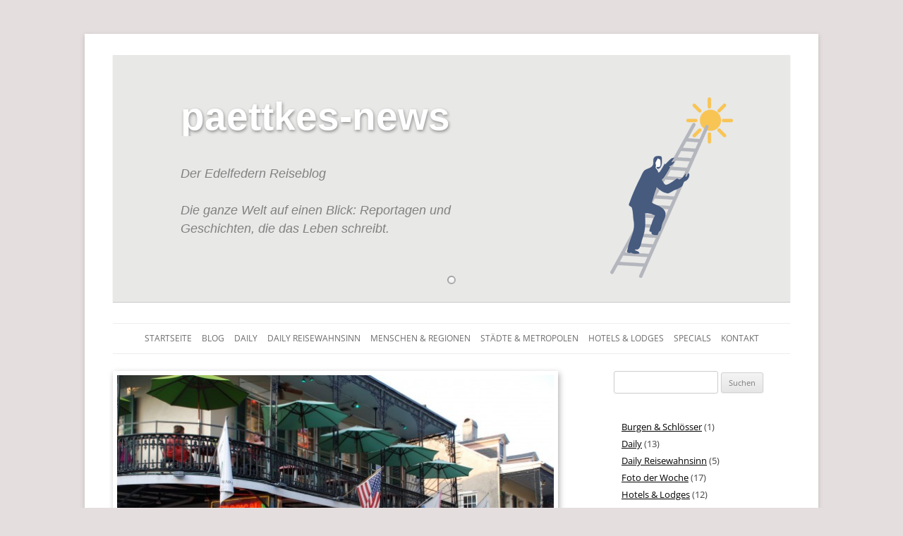

--- FILE ---
content_type: text/html; charset=UTF-8
request_url: https://www.paettkes-news.de/tag/mardi-gras/
body_size: 14162
content:
<!DOCTYPE html>
<!--[if IE 7]>
<html class="ie ie7" lang="de">
<![endif]-->
<!--[if IE 8]>
<html class="ie ie8" lang="de">
<![endif]-->
<!--[if !(IE 7) & !(IE 8)]><!-->
<html lang="de">
<!--<![endif]-->
<head>
<meta charset="UTF-8" />
<meta name="viewport" content="width=device-width" />
<title>Mardi Gras | Paettkes News</title>
<link rel="profile" href="https://gmpg.org/xfn/11" />
<link rel="pingback" href="https://www.paettkes-news.de/xmlrpc.php">
<!--[if lt IE 9]>
<script src="https://www.paettkes-news.de/wp-content/themes/twentytwelve/js/html5.js?ver=3.7.0" type="text/javascript"></script>
<![endif]-->
<meta name='robots' content='max-image-preview:large' />
	<style>img:is([sizes="auto" i], [sizes^="auto," i]) { contain-intrinsic-size: 3000px 1500px }</style>
	<link rel='dns-prefetch' href='//static.addtoany.com' />
<link rel="alternate" type="application/rss+xml" title="Paettkes News &raquo; Feed" href="https://www.paettkes-news.de/feed/" />
<link rel="alternate" type="application/rss+xml" title="Paettkes News &raquo; Kommentar-Feed" href="https://www.paettkes-news.de/comments/feed/" />
<link rel="alternate" type="application/rss+xml" title="Paettkes News &raquo; Schlagwort-Feed zu Mardi Gras" href="https://www.paettkes-news.de/tag/mardi-gras/feed/" />
<script type="text/javascript">
/* <![CDATA[ */
window._wpemojiSettings = {"baseUrl":"https:\/\/s.w.org\/images\/core\/emoji\/16.0.1\/72x72\/","ext":".png","svgUrl":"https:\/\/s.w.org\/images\/core\/emoji\/16.0.1\/svg\/","svgExt":".svg","source":{"concatemoji":"https:\/\/www.paettkes-news.de\/wp-includes\/js\/wp-emoji-release.min.js?ver=6.8.3"}};
/*! This file is auto-generated */
!function(s,n){var o,i,e;function c(e){try{var t={supportTests:e,timestamp:(new Date).valueOf()};sessionStorage.setItem(o,JSON.stringify(t))}catch(e){}}function p(e,t,n){e.clearRect(0,0,e.canvas.width,e.canvas.height),e.fillText(t,0,0);var t=new Uint32Array(e.getImageData(0,0,e.canvas.width,e.canvas.height).data),a=(e.clearRect(0,0,e.canvas.width,e.canvas.height),e.fillText(n,0,0),new Uint32Array(e.getImageData(0,0,e.canvas.width,e.canvas.height).data));return t.every(function(e,t){return e===a[t]})}function u(e,t){e.clearRect(0,0,e.canvas.width,e.canvas.height),e.fillText(t,0,0);for(var n=e.getImageData(16,16,1,1),a=0;a<n.data.length;a++)if(0!==n.data[a])return!1;return!0}function f(e,t,n,a){switch(t){case"flag":return n(e,"\ud83c\udff3\ufe0f\u200d\u26a7\ufe0f","\ud83c\udff3\ufe0f\u200b\u26a7\ufe0f")?!1:!n(e,"\ud83c\udde8\ud83c\uddf6","\ud83c\udde8\u200b\ud83c\uddf6")&&!n(e,"\ud83c\udff4\udb40\udc67\udb40\udc62\udb40\udc65\udb40\udc6e\udb40\udc67\udb40\udc7f","\ud83c\udff4\u200b\udb40\udc67\u200b\udb40\udc62\u200b\udb40\udc65\u200b\udb40\udc6e\u200b\udb40\udc67\u200b\udb40\udc7f");case"emoji":return!a(e,"\ud83e\udedf")}return!1}function g(e,t,n,a){var r="undefined"!=typeof WorkerGlobalScope&&self instanceof WorkerGlobalScope?new OffscreenCanvas(300,150):s.createElement("canvas"),o=r.getContext("2d",{willReadFrequently:!0}),i=(o.textBaseline="top",o.font="600 32px Arial",{});return e.forEach(function(e){i[e]=t(o,e,n,a)}),i}function t(e){var t=s.createElement("script");t.src=e,t.defer=!0,s.head.appendChild(t)}"undefined"!=typeof Promise&&(o="wpEmojiSettingsSupports",i=["flag","emoji"],n.supports={everything:!0,everythingExceptFlag:!0},e=new Promise(function(e){s.addEventListener("DOMContentLoaded",e,{once:!0})}),new Promise(function(t){var n=function(){try{var e=JSON.parse(sessionStorage.getItem(o));if("object"==typeof e&&"number"==typeof e.timestamp&&(new Date).valueOf()<e.timestamp+604800&&"object"==typeof e.supportTests)return e.supportTests}catch(e){}return null}();if(!n){if("undefined"!=typeof Worker&&"undefined"!=typeof OffscreenCanvas&&"undefined"!=typeof URL&&URL.createObjectURL&&"undefined"!=typeof Blob)try{var e="postMessage("+g.toString()+"("+[JSON.stringify(i),f.toString(),p.toString(),u.toString()].join(",")+"));",a=new Blob([e],{type:"text/javascript"}),r=new Worker(URL.createObjectURL(a),{name:"wpTestEmojiSupports"});return void(r.onmessage=function(e){c(n=e.data),r.terminate(),t(n)})}catch(e){}c(n=g(i,f,p,u))}t(n)}).then(function(e){for(var t in e)n.supports[t]=e[t],n.supports.everything=n.supports.everything&&n.supports[t],"flag"!==t&&(n.supports.everythingExceptFlag=n.supports.everythingExceptFlag&&n.supports[t]);n.supports.everythingExceptFlag=n.supports.everythingExceptFlag&&!n.supports.flag,n.DOMReady=!1,n.readyCallback=function(){n.DOMReady=!0}}).then(function(){return e}).then(function(){var e;n.supports.everything||(n.readyCallback(),(e=n.source||{}).concatemoji?t(e.concatemoji):e.wpemoji&&e.twemoji&&(t(e.twemoji),t(e.wpemoji)))}))}((window,document),window._wpemojiSettings);
/* ]]> */
</script>
<style id='wp-emoji-styles-inline-css' type='text/css'>

	img.wp-smiley, img.emoji {
		display: inline !important;
		border: none !important;
		box-shadow: none !important;
		height: 1em !important;
		width: 1em !important;
		margin: 0 0.07em !important;
		vertical-align: -0.1em !important;
		background: none !important;
		padding: 0 !important;
	}
</style>
<link rel='stylesheet' id='wp-block-library-css' href='https://www.paettkes-news.de/wp-includes/css/dist/block-library/style.min.css?ver=6.8.3' type='text/css' media='all' />
<style id='wp-block-library-theme-inline-css' type='text/css'>
.wp-block-audio :where(figcaption){color:#555;font-size:13px;text-align:center}.is-dark-theme .wp-block-audio :where(figcaption){color:#ffffffa6}.wp-block-audio{margin:0 0 1em}.wp-block-code{border:1px solid #ccc;border-radius:4px;font-family:Menlo,Consolas,monaco,monospace;padding:.8em 1em}.wp-block-embed :where(figcaption){color:#555;font-size:13px;text-align:center}.is-dark-theme .wp-block-embed :where(figcaption){color:#ffffffa6}.wp-block-embed{margin:0 0 1em}.blocks-gallery-caption{color:#555;font-size:13px;text-align:center}.is-dark-theme .blocks-gallery-caption{color:#ffffffa6}:root :where(.wp-block-image figcaption){color:#555;font-size:13px;text-align:center}.is-dark-theme :root :where(.wp-block-image figcaption){color:#ffffffa6}.wp-block-image{margin:0 0 1em}.wp-block-pullquote{border-bottom:4px solid;border-top:4px solid;color:currentColor;margin-bottom:1.75em}.wp-block-pullquote cite,.wp-block-pullquote footer,.wp-block-pullquote__citation{color:currentColor;font-size:.8125em;font-style:normal;text-transform:uppercase}.wp-block-quote{border-left:.25em solid;margin:0 0 1.75em;padding-left:1em}.wp-block-quote cite,.wp-block-quote footer{color:currentColor;font-size:.8125em;font-style:normal;position:relative}.wp-block-quote:where(.has-text-align-right){border-left:none;border-right:.25em solid;padding-left:0;padding-right:1em}.wp-block-quote:where(.has-text-align-center){border:none;padding-left:0}.wp-block-quote.is-large,.wp-block-quote.is-style-large,.wp-block-quote:where(.is-style-plain){border:none}.wp-block-search .wp-block-search__label{font-weight:700}.wp-block-search__button{border:1px solid #ccc;padding:.375em .625em}:where(.wp-block-group.has-background){padding:1.25em 2.375em}.wp-block-separator.has-css-opacity{opacity:.4}.wp-block-separator{border:none;border-bottom:2px solid;margin-left:auto;margin-right:auto}.wp-block-separator.has-alpha-channel-opacity{opacity:1}.wp-block-separator:not(.is-style-wide):not(.is-style-dots){width:100px}.wp-block-separator.has-background:not(.is-style-dots){border-bottom:none;height:1px}.wp-block-separator.has-background:not(.is-style-wide):not(.is-style-dots){height:2px}.wp-block-table{margin:0 0 1em}.wp-block-table td,.wp-block-table th{word-break:normal}.wp-block-table :where(figcaption){color:#555;font-size:13px;text-align:center}.is-dark-theme .wp-block-table :where(figcaption){color:#ffffffa6}.wp-block-video :where(figcaption){color:#555;font-size:13px;text-align:center}.is-dark-theme .wp-block-video :where(figcaption){color:#ffffffa6}.wp-block-video{margin:0 0 1em}:root :where(.wp-block-template-part.has-background){margin-bottom:0;margin-top:0;padding:1.25em 2.375em}
</style>
<style id='classic-theme-styles-inline-css' type='text/css'>
/*! This file is auto-generated */
.wp-block-button__link{color:#fff;background-color:#32373c;border-radius:9999px;box-shadow:none;text-decoration:none;padding:calc(.667em + 2px) calc(1.333em + 2px);font-size:1.125em}.wp-block-file__button{background:#32373c;color:#fff;text-decoration:none}
</style>
<style id='collapsing-categories-style-inline-css' type='text/css'>


</style>
<style id='global-styles-inline-css' type='text/css'>
:root{--wp--preset--aspect-ratio--square: 1;--wp--preset--aspect-ratio--4-3: 4/3;--wp--preset--aspect-ratio--3-4: 3/4;--wp--preset--aspect-ratio--3-2: 3/2;--wp--preset--aspect-ratio--2-3: 2/3;--wp--preset--aspect-ratio--16-9: 16/9;--wp--preset--aspect-ratio--9-16: 9/16;--wp--preset--color--black: #000000;--wp--preset--color--cyan-bluish-gray: #abb8c3;--wp--preset--color--white: #fff;--wp--preset--color--pale-pink: #f78da7;--wp--preset--color--vivid-red: #cf2e2e;--wp--preset--color--luminous-vivid-orange: #ff6900;--wp--preset--color--luminous-vivid-amber: #fcb900;--wp--preset--color--light-green-cyan: #7bdcb5;--wp--preset--color--vivid-green-cyan: #00d084;--wp--preset--color--pale-cyan-blue: #8ed1fc;--wp--preset--color--vivid-cyan-blue: #0693e3;--wp--preset--color--vivid-purple: #9b51e0;--wp--preset--color--blue: #21759b;--wp--preset--color--dark-gray: #444;--wp--preset--color--medium-gray: #9f9f9f;--wp--preset--color--light-gray: #e6e6e6;--wp--preset--gradient--vivid-cyan-blue-to-vivid-purple: linear-gradient(135deg,rgba(6,147,227,1) 0%,rgb(155,81,224) 100%);--wp--preset--gradient--light-green-cyan-to-vivid-green-cyan: linear-gradient(135deg,rgb(122,220,180) 0%,rgb(0,208,130) 100%);--wp--preset--gradient--luminous-vivid-amber-to-luminous-vivid-orange: linear-gradient(135deg,rgba(252,185,0,1) 0%,rgba(255,105,0,1) 100%);--wp--preset--gradient--luminous-vivid-orange-to-vivid-red: linear-gradient(135deg,rgba(255,105,0,1) 0%,rgb(207,46,46) 100%);--wp--preset--gradient--very-light-gray-to-cyan-bluish-gray: linear-gradient(135deg,rgb(238,238,238) 0%,rgb(169,184,195) 100%);--wp--preset--gradient--cool-to-warm-spectrum: linear-gradient(135deg,rgb(74,234,220) 0%,rgb(151,120,209) 20%,rgb(207,42,186) 40%,rgb(238,44,130) 60%,rgb(251,105,98) 80%,rgb(254,248,76) 100%);--wp--preset--gradient--blush-light-purple: linear-gradient(135deg,rgb(255,206,236) 0%,rgb(152,150,240) 100%);--wp--preset--gradient--blush-bordeaux: linear-gradient(135deg,rgb(254,205,165) 0%,rgb(254,45,45) 50%,rgb(107,0,62) 100%);--wp--preset--gradient--luminous-dusk: linear-gradient(135deg,rgb(255,203,112) 0%,rgb(199,81,192) 50%,rgb(65,88,208) 100%);--wp--preset--gradient--pale-ocean: linear-gradient(135deg,rgb(255,245,203) 0%,rgb(182,227,212) 50%,rgb(51,167,181) 100%);--wp--preset--gradient--electric-grass: linear-gradient(135deg,rgb(202,248,128) 0%,rgb(113,206,126) 100%);--wp--preset--gradient--midnight: linear-gradient(135deg,rgb(2,3,129) 0%,rgb(40,116,252) 100%);--wp--preset--font-size--small: 13px;--wp--preset--font-size--medium: 20px;--wp--preset--font-size--large: 36px;--wp--preset--font-size--x-large: 42px;--wp--preset--spacing--20: 0.44rem;--wp--preset--spacing--30: 0.67rem;--wp--preset--spacing--40: 1rem;--wp--preset--spacing--50: 1.5rem;--wp--preset--spacing--60: 2.25rem;--wp--preset--spacing--70: 3.38rem;--wp--preset--spacing--80: 5.06rem;--wp--preset--shadow--natural: 6px 6px 9px rgba(0, 0, 0, 0.2);--wp--preset--shadow--deep: 12px 12px 50px rgba(0, 0, 0, 0.4);--wp--preset--shadow--sharp: 6px 6px 0px rgba(0, 0, 0, 0.2);--wp--preset--shadow--outlined: 6px 6px 0px -3px rgba(255, 255, 255, 1), 6px 6px rgba(0, 0, 0, 1);--wp--preset--shadow--crisp: 6px 6px 0px rgba(0, 0, 0, 1);}:where(.is-layout-flex){gap: 0.5em;}:where(.is-layout-grid){gap: 0.5em;}body .is-layout-flex{display: flex;}.is-layout-flex{flex-wrap: wrap;align-items: center;}.is-layout-flex > :is(*, div){margin: 0;}body .is-layout-grid{display: grid;}.is-layout-grid > :is(*, div){margin: 0;}:where(.wp-block-columns.is-layout-flex){gap: 2em;}:where(.wp-block-columns.is-layout-grid){gap: 2em;}:where(.wp-block-post-template.is-layout-flex){gap: 1.25em;}:where(.wp-block-post-template.is-layout-grid){gap: 1.25em;}.has-black-color{color: var(--wp--preset--color--black) !important;}.has-cyan-bluish-gray-color{color: var(--wp--preset--color--cyan-bluish-gray) !important;}.has-white-color{color: var(--wp--preset--color--white) !important;}.has-pale-pink-color{color: var(--wp--preset--color--pale-pink) !important;}.has-vivid-red-color{color: var(--wp--preset--color--vivid-red) !important;}.has-luminous-vivid-orange-color{color: var(--wp--preset--color--luminous-vivid-orange) !important;}.has-luminous-vivid-amber-color{color: var(--wp--preset--color--luminous-vivid-amber) !important;}.has-light-green-cyan-color{color: var(--wp--preset--color--light-green-cyan) !important;}.has-vivid-green-cyan-color{color: var(--wp--preset--color--vivid-green-cyan) !important;}.has-pale-cyan-blue-color{color: var(--wp--preset--color--pale-cyan-blue) !important;}.has-vivid-cyan-blue-color{color: var(--wp--preset--color--vivid-cyan-blue) !important;}.has-vivid-purple-color{color: var(--wp--preset--color--vivid-purple) !important;}.has-black-background-color{background-color: var(--wp--preset--color--black) !important;}.has-cyan-bluish-gray-background-color{background-color: var(--wp--preset--color--cyan-bluish-gray) !important;}.has-white-background-color{background-color: var(--wp--preset--color--white) !important;}.has-pale-pink-background-color{background-color: var(--wp--preset--color--pale-pink) !important;}.has-vivid-red-background-color{background-color: var(--wp--preset--color--vivid-red) !important;}.has-luminous-vivid-orange-background-color{background-color: var(--wp--preset--color--luminous-vivid-orange) !important;}.has-luminous-vivid-amber-background-color{background-color: var(--wp--preset--color--luminous-vivid-amber) !important;}.has-light-green-cyan-background-color{background-color: var(--wp--preset--color--light-green-cyan) !important;}.has-vivid-green-cyan-background-color{background-color: var(--wp--preset--color--vivid-green-cyan) !important;}.has-pale-cyan-blue-background-color{background-color: var(--wp--preset--color--pale-cyan-blue) !important;}.has-vivid-cyan-blue-background-color{background-color: var(--wp--preset--color--vivid-cyan-blue) !important;}.has-vivid-purple-background-color{background-color: var(--wp--preset--color--vivid-purple) !important;}.has-black-border-color{border-color: var(--wp--preset--color--black) !important;}.has-cyan-bluish-gray-border-color{border-color: var(--wp--preset--color--cyan-bluish-gray) !important;}.has-white-border-color{border-color: var(--wp--preset--color--white) !important;}.has-pale-pink-border-color{border-color: var(--wp--preset--color--pale-pink) !important;}.has-vivid-red-border-color{border-color: var(--wp--preset--color--vivid-red) !important;}.has-luminous-vivid-orange-border-color{border-color: var(--wp--preset--color--luminous-vivid-orange) !important;}.has-luminous-vivid-amber-border-color{border-color: var(--wp--preset--color--luminous-vivid-amber) !important;}.has-light-green-cyan-border-color{border-color: var(--wp--preset--color--light-green-cyan) !important;}.has-vivid-green-cyan-border-color{border-color: var(--wp--preset--color--vivid-green-cyan) !important;}.has-pale-cyan-blue-border-color{border-color: var(--wp--preset--color--pale-cyan-blue) !important;}.has-vivid-cyan-blue-border-color{border-color: var(--wp--preset--color--vivid-cyan-blue) !important;}.has-vivid-purple-border-color{border-color: var(--wp--preset--color--vivid-purple) !important;}.has-vivid-cyan-blue-to-vivid-purple-gradient-background{background: var(--wp--preset--gradient--vivid-cyan-blue-to-vivid-purple) !important;}.has-light-green-cyan-to-vivid-green-cyan-gradient-background{background: var(--wp--preset--gradient--light-green-cyan-to-vivid-green-cyan) !important;}.has-luminous-vivid-amber-to-luminous-vivid-orange-gradient-background{background: var(--wp--preset--gradient--luminous-vivid-amber-to-luminous-vivid-orange) !important;}.has-luminous-vivid-orange-to-vivid-red-gradient-background{background: var(--wp--preset--gradient--luminous-vivid-orange-to-vivid-red) !important;}.has-very-light-gray-to-cyan-bluish-gray-gradient-background{background: var(--wp--preset--gradient--very-light-gray-to-cyan-bluish-gray) !important;}.has-cool-to-warm-spectrum-gradient-background{background: var(--wp--preset--gradient--cool-to-warm-spectrum) !important;}.has-blush-light-purple-gradient-background{background: var(--wp--preset--gradient--blush-light-purple) !important;}.has-blush-bordeaux-gradient-background{background: var(--wp--preset--gradient--blush-bordeaux) !important;}.has-luminous-dusk-gradient-background{background: var(--wp--preset--gradient--luminous-dusk) !important;}.has-pale-ocean-gradient-background{background: var(--wp--preset--gradient--pale-ocean) !important;}.has-electric-grass-gradient-background{background: var(--wp--preset--gradient--electric-grass) !important;}.has-midnight-gradient-background{background: var(--wp--preset--gradient--midnight) !important;}.has-small-font-size{font-size: var(--wp--preset--font-size--small) !important;}.has-medium-font-size{font-size: var(--wp--preset--font-size--medium) !important;}.has-large-font-size{font-size: var(--wp--preset--font-size--large) !important;}.has-x-large-font-size{font-size: var(--wp--preset--font-size--x-large) !important;}
:where(.wp-block-post-template.is-layout-flex){gap: 1.25em;}:where(.wp-block-post-template.is-layout-grid){gap: 1.25em;}
:where(.wp-block-columns.is-layout-flex){gap: 2em;}:where(.wp-block-columns.is-layout-grid){gap: 2em;}
:root :where(.wp-block-pullquote){font-size: 1.5em;line-height: 1.6;}
</style>
<link rel='stylesheet' id='baguettebox-css-css' href='https://www.paettkes-news.de/wp-content/plugins/gallery-block-lightbox/dist/baguetteBox.min.css?ver=1.12.0' type='text/css' media='all' />
<link rel='stylesheet' id='wp-parallax-content-slider-css-css' href='https://www.paettkes-news.de/wp-content/plugins/wp-parallax-content-slider/css/style.css?ver=6.8.3' type='text/css' media='all' />
<link rel='stylesheet' id='wp-show-posts-css' href='https://www.paettkes-news.de/wp-content/plugins/wp-show-posts/css/wp-show-posts-min.css?ver=1.1.6' type='text/css' media='all' />
<link rel='stylesheet' id='twentytwelve-fonts-css' href='https://www.paettkes-news.de/wp-content/themes/twentytwelve/fonts/font-open-sans.css?ver=20230328' type='text/css' media='all' />
<link rel='stylesheet' id='twentytwelve-style-css' href='https://www.paettkes-news.de/wp-content/themes/twentytwelve-child/style.css?ver=20251202' type='text/css' media='all' />
<link rel='stylesheet' id='twentytwelve-block-style-css' href='https://www.paettkes-news.de/wp-content/themes/twentytwelve/css/blocks.css?ver=20251031' type='text/css' media='all' />
<link rel='stylesheet' id='addtoany-css' href='https://www.paettkes-news.de/wp-content/plugins/add-to-any/addtoany.min.css?ver=1.16' type='text/css' media='all' />
<link rel='stylesheet' id='lightboxStyle-css' href='https://www.paettkes-news.de/wp-content/lbp-css/fancypants/colorbox.css?ver=2.6' type='text/css' media='screen' />
<script type="text/javascript" id="addtoany-core-js-before">
/* <![CDATA[ */
window.a2a_config=window.a2a_config||{};a2a_config.callbacks=[];a2a_config.overlays=[];a2a_config.templates={};a2a_localize = {
	Share: "Teilen",
	Save: "Speichern",
	Subscribe: "Abonnieren",
	Email: "E-Mail",
	Bookmark: "Lesezeichen",
	ShowAll: "Alle anzeigen",
	ShowLess: "Weniger anzeigen",
	FindServices: "Dienst(e) suchen",
	FindAnyServiceToAddTo: "Um weitere Dienste ergänzen",
	PoweredBy: "Präsentiert von",
	ShareViaEmail: "Teilen via E-Mail",
	SubscribeViaEmail: "Via E-Mail abonnieren",
	BookmarkInYourBrowser: "Lesezeichen in deinem Browser",
	BookmarkInstructions: "Drücke Ctrl+D oder \u2318+D um diese Seite bei den Lesenzeichen zu speichern.",
	AddToYourFavorites: "Zu deinen Favoriten hinzufügen",
	SendFromWebOrProgram: "Senden von jeder E-Mail Adresse oder E-Mail-Programm",
	EmailProgram: "E-Mail-Programm",
	More: "Mehr&#8230;",
	ThanksForSharing: "Thanks for sharing!",
	ThanksForFollowing: "Thanks for following!"
};
/* ]]> */
</script>
<script type="text/javascript" defer src="https://static.addtoany.com/menu/page.js" id="addtoany-core-js"></script>
<script type="text/javascript" src="https://www.paettkes-news.de/wp-includes/js/jquery/jquery.min.js?ver=3.7.1" id="jquery-core-js"></script>
<script type="text/javascript" src="https://www.paettkes-news.de/wp-includes/js/jquery/jquery-migrate.min.js?ver=3.4.1" id="jquery-migrate-js"></script>
<script type="text/javascript" defer src="https://www.paettkes-news.de/wp-content/plugins/add-to-any/addtoany.min.js?ver=1.1" id="addtoany-jquery-js"></script>
<script type="text/javascript" src="https://www.paettkes-news.de/wp-content/themes/twentytwelve/js/navigation.js?ver=20250303" id="twentytwelve-navigation-js" defer="defer" data-wp-strategy="defer"></script>
<link rel="https://api.w.org/" href="https://www.paettkes-news.de/wp-json/" /><link rel="alternate" title="JSON" type="application/json" href="https://www.paettkes-news.de/wp-json/wp/v2/tags/70" /><link rel="EditURI" type="application/rsd+xml" title="RSD" href="https://www.paettkes-news.de/xmlrpc.php?rsd" />
<meta name="generator" content="WordPress 6.8.3" />
	<style type="text/css" id="twentytwelve-header-css">
		.site-title,
	.site-description {
		position: absolute;
		clip-path: inset(50%);
	}
			</style>
	<style type="text/css" id="custom-background-css">
body.custom-background { background-color: #e5dede; }
</style>
	<link rel="icon" href="https://www.paettkes-news.de/wp-content/uploads/cropped-sonne-32x32.png" sizes="32x32" />
<link rel="icon" href="https://www.paettkes-news.de/wp-content/uploads/cropped-sonne-192x192.png" sizes="192x192" />
<link rel="apple-touch-icon" href="https://www.paettkes-news.de/wp-content/uploads/cropped-sonne-180x180.png" />
<meta name="msapplication-TileImage" content="https://www.paettkes-news.de/wp-content/uploads/cropped-sonne-270x270.png" />
		<style type="text/css" id="wp-custom-css">
			.nav-menu
.menu-item {padding: 0; border: 0px solid; margin: 5px;}
		</style>
		</head>

<body class="archive tag tag-mardi-gras tag-70 custom-background wp-embed-responsive wp-theme-twentytwelve wp-child-theme-twentytwelve-child custom-font-enabled single-author">
<div id="page" class="hfeed site">
	<div id="da-slider" class="da-slider">
	<div class="da-slide">
		<h2>paettkes-news</h2>
		<p>Der Edelfedern Reiseblog<br>&nbsp;<br>Die ganze Welt auf einen Blick: Reportagen und Geschichten, die das Leben schreibt.</p>
		
		<div class="da-img"><img src="https://www.paettkes-news.de/wp-content/plugins/wp-parallax-content-slider/images/1.png" alt="image01" /></div>
	</div>
	
</div><hgroup>
	<h1 class="site-title"><a href="https://www.paettkes-news.de/" title="Paettkes News" rel="home">Paettkes News</a></h1>
	<h2 class="site-description">Der Edelfedern Reiseblog – Die ganze Welt auf einen Blick. Reportagen, Texte und Geschichten aus dem Leben</h2>
</hgroup>
		<nav id="site-navigation" class="main-navigation">
			<button class="menu-toggle">Menü</button>
			<a class="assistive-text" href="#content">Zum Inhalt springen</a>
			<div class="menu-hauptmenue-container"><ul id="menu-hauptmenue" class="nav-menu"><li id="menu-item-3344" class="menu-item menu-item-type-custom menu-item-object-custom menu-item-home menu-item-3344"><a href="https://www.paettkes-news.de/">Startseite</a></li>
<li id="menu-item-3399" class="menu-item menu-item-type-post_type menu-item-object-page menu-item-3399"><a href="https://www.paettkes-news.de/blog-2/">Blog</a></li>
<li id="menu-item-3348" class="menu-item menu-item-type-taxonomy menu-item-object-category menu-item-3348"><a href="https://www.paettkes-news.de/category/daily/">Daily</a></li>
<li id="menu-item-3351" class="menu-item menu-item-type-taxonomy menu-item-object-category menu-item-3351"><a href="https://www.paettkes-news.de/category/daily-reisewahnsinn/">Daily Reisewahnsinn</a></li>
<li id="menu-item-3346" class="menu-item menu-item-type-taxonomy menu-item-object-category menu-item-3346"><a href="https://www.paettkes-news.de/category/reportagen-portraits/">Menschen &amp; Regionen</a></li>
<li id="menu-item-3347" class="menu-item menu-item-type-taxonomy menu-item-object-category menu-item-3347"><a href="https://www.paettkes-news.de/category/stadte-metropolen/">Städte &amp; Metropolen</a></li>
<li id="menu-item-3349" class="menu-item menu-item-type-taxonomy menu-item-object-category menu-item-3349"><a href="https://www.paettkes-news.de/category/hotels-pensionen/">Hotels &amp; Lodges</a></li>
<li id="menu-item-3350" class="menu-item menu-item-type-taxonomy menu-item-object-category menu-item-3350"><a href="https://www.paettkes-news.de/category/specials/">Specials</a></li>
<li id="menu-item-3404" class="menu-item menu-item-type-post_type menu-item-object-page menu-item-3404"><a href="https://www.paettkes-news.de/kontakt/">Kontakt</a></li>
</ul></div>		</nav><!-- #site-navigation -->

			</header><!-- #masthead -->

	<div id="main" class="wrapper">

	<section id="primary" class="site-content">
		<div id="content" role="main">

					<header class="archive-header">
				<h1 class="archive-title">
				Schlagwort-Archiv: <span>Mardi Gras</span>				</h1>

						</header><!-- .archive-header -->

			
	<article id="post-224" class="post-224 post type-post status-publish format-standard has-post-thumbnail hentry category-reportagen-portraits tag-french-quartier tag-katastrophe tag-katrina tag-mardi-gras tag-musik">
				<header class="entry-header">
			<img width="624" height="418" src="https://www.paettkes-news.de/wp-content/uploads/BourbonStreet1-624x418.jpg" class="attachment-post-thumbnail size-post-thumbnail wp-post-image" alt="" decoding="async" fetchpriority="high" srcset="https://www.paettkes-news.de/wp-content/uploads/BourbonStreet1-624x418.jpg 624w, https://www.paettkes-news.de/wp-content/uploads/BourbonStreet1-300x201.jpg 300w, https://www.paettkes-news.de/wp-content/uploads/BourbonStreet1-1200x805.jpg 1200w, https://www.paettkes-news.de/wp-content/uploads/BourbonStreet1.jpg 2048w" sizes="(max-width: 624px) 100vw, 624px" />
						<h1 class="entry-title">
				<a href="https://www.paettkes-news.de/the-big-easy-never-ends/" rel="bookmark">New Orleans: The Big Easy never ends</a>
			</h1>
										<div class="comments-link">
					<a href="https://www.paettkes-news.de/the-big-easy-never-ends/#respond"><span class="leave-reply">Schreibe eine Antwort</span></a>				</div><!-- .comments-link -->
					</header><!-- .entry-header -->

				<div class="entry-content">
			<div id="attachment_232" style="width: 211px" class="wp-caption alignright"><a href="http://paettges-news.edelfedern.de/wp-content/uploads/Straßenleben.jpg"><img decoding="async" aria-describedby="caption-attachment-232" class="size-medium wp-image-232" alt="Straßenleben" src="http://paettges-news.edelfedern.de/wp-content/uploads/Straßenleben-201x300.jpg" width="201" height="300" srcset="https://www.paettkes-news.de/wp-content/uploads/Straßenleben-201x300.jpg 201w, https://www.paettkes-news.de/wp-content/uploads/Straßenleben-805x1200.jpg 805w, https://www.paettkes-news.de/wp-content/uploads/Straßenleben-72x108.jpg 72w, https://www.paettkes-news.de/wp-content/uploads/Straßenleben.jpg 1374w" sizes="(max-width: 201px) 100vw, 201px" /></a><p id="caption-attachment-232" class="wp-caption-text">Straßenmusik und schrille Typen prägen das Leben rund um die Bourbon Street</p></div>
<p><strong>Was Hurrikan Katrina alles angerichtet hat, erkennt man nicht auf den ersten Blick. Erst wenn die Bewohner ihre Geschichten erzählen, wird das Ausmaß der Katastrophe greifbarer. Trotz allem huldigt jeder dem alten Lebensgefühl des Big Easy – so als wäre nichts</strong> <strong>geschehen</strong><b>.</b></p>
<p>Von den Balkonen aus werfen sie ihre bunten Plastikketten in die Menge. Es ist Freitagabend auf der Bourbon Street, im Herzen des French Quarter, Downtown New Orleans. Eng an eng drängelt sich die feierlustige Schar durch die Amüsiermeile. Aus den Musikkneipen und Clubs dringen Jazz und Blues, Cajun und Zydeco, Soul und Funk in die lauwarme Nacht. Vor den Balkonen bilden sich Trauben von Menschen, sie schreien und kreischen, jeder möchte auserkoren sein, einen Sympathiebeweis erheischen, einen witzigen Dialog führen.</p>
<p>Diese alte Mardi-Gras-Sitte des Anbändelns ist in New Orleans ungebrochen, genauso wie die ganze Stadt feiert als gäbe es etwas nachzuholen. „Immerhin gab es über einen Monat lang keinen Strom, keine Air Condition, nichts dergleichen“, erinnert sich Bonnie Warren, die Chefin vom Brennans, dem traditionellen Frühstücksrestaurant in der Royal Street. „Aber überschwemmt war das French Quarter nicht“, sagt die Mittfünfzigerin und senkt ihren Blick , denn sie hat erlebt, wie es am 19. August 2005 in den stark betroffenen Gebieten zuging, als der Wirbelsturm Katrina über die Stadt fegte. Strommasten knickten um, zerborstene Fensterscheiben auf den Straßen, flüchtende Menschen – „es war wie im Film“, sagt Warren, „einfach unvorstellbar.“</p>

                    <style type='text/css'>
                    #gallery-3 {
                    margin: auto;
                    }
                    #gallery-3 .gallery-item {
                    float: left;
                    margin-top: 10px;
                    text-align: center;
                    width: 33%;
                    }
                    #gallery-3 img {
                    border: 2px solid #cfcfcf;
                    }
                    #gallery-3 .gallery-caption {
                    margin-left: 0;
                    }
                    </style>
                    <!-- see gallery_shortcode() in wp-includes/media.php -->
		<div id='gallery-3' class='gallery galleryid-224 gallery-columns-3 gallery-size-thumbnail'><dl class='gallery-item'>
                    <dt class='gallery-icon'>
                    <a href='https://www.paettkes-news.de/wp-content/uploads/Straßentanz.jpg'><img decoding="async" width="150" height="150" src="https://www.paettkes-news.de/wp-content/uploads/Straßentanz-150x150.jpg" class="attachment-thumbnail size-thumbnail" alt="" /></a>
                    </dt>
                        <dd class='wp-caption-text gallery-caption'>
                        Sich anstecken lassen vom Swing der anderen
                        </dd></dl><dl class='gallery-item'>
                    <dt class='gallery-icon'>
                    <a href='https://www.paettkes-news.de/wp-content/uploads/Blasorchester.jpg'><img loading="lazy" decoding="async" width="150" height="150" src="https://www.paettkes-news.de/wp-content/uploads/Blasorchester-150x150.jpg" class="attachment-thumbnail size-thumbnail" alt="" /></a>
                    </dt>
                        <dd class='wp-caption-text gallery-caption'>
                        Egal welcher Sound, Hauptsache kreativ
                        </dd></dl><dl class='gallery-item'>
                    <dt class='gallery-icon'>
                    <a href='https://www.paettkes-news.de/wp-content/uploads/MalerJacksonSquare.jpg'><img loading="lazy" decoding="async" width="150" height="150" src="https://www.paettkes-news.de/wp-content/uploads/MalerJacksonSquare-150x150.jpg" class="attachment-thumbnail size-thumbnail" alt="" /></a>
                    </dt>
                        <dd class='wp-caption-text gallery-caption'>
                        Maler verkaufen ihre Bilder
                        </dd></dl><br style="clear: both" />
                <br style='clear: both;' />
                </div>

<p>Weit mehr als eine Million ergreifender Geschichten kursieren seit Katrina, bemerkt der Journalist Chris Rose in seinem Tagebuch „One Dead in Attic“, Ein Toter auf dem Dachboden. Und jeder will sie loswerden, wie eine Ware, die es zu verkaufen gilt. „Es hilft den Menschen, nicht an den Bildern zu ersticken“, schätzt Warren die positive Wirkung des Erzählens. Ein Grund, warum jeder der angestellten Kellner im Brennans wieder zurückgekehrt ist. Hier können sie den Gästen von ihren persönlichen Katastrophen berichten. Wie Ron Jader, der Haus und Dach verlor und nach zwei Monaten wieder im Brennans servierte. Er liebt seine Stadt und hofft auf eine bessere Zukunft. Immerhin zählt die Stadt bereits heute knapp 300.000 Einwohner, damit liegt die Quote der Rückkehrer bei über 60 Prozent.</p>
<p>Zurückgekehrt ist auch Christine DeCuir. Nach mehreren Monaten, die sie in Wohnwagen verbrachte, kann sie endlich ihr Haus im Arbeiterviertel Lower Ninth Ward im Südosten der Stadt wieder beziehen &#8211; die mit am stärksten verwüstete Gegend. Der Damm eines der Hauptkanäle der Stadt, des Industrial Canal, brach am Rande des Viertels großflächig an zwei Stellen. Die Folge: Das Viertel überflutete vollständig mit Wasserständen von bis zu sechs Metern. „Das Haus war voll mit stinkendem, morastigen Boden, doch dank der vielen Volunteers, den Freiwilligen sowie Nachbarn und Freunden haben wir es wieder bewohnbar gemacht“, berichtet Christine erleichtert.</p>
<p><strong>Brad Pritt Projekt gibt Hoffnung</strong></p>
<p>Anders als viele ihrer afroamerikanischen Nachbarn mit geringem  Einkommen, hatte sie ihr Haus gegen Hurrikan-Schäden versichert. Und die Versicherung zahlte auch. Dagegen warten Zehntausende von Katrina-Opfern weiter in ihren Trailern auf die Zahlungen der Versicherungen oder auf staatliche Leistungen aus dem Hilfsfond. Andere wollen zurück, können aber nicht, weil ihnen die Mittel fehlen. So schlagen sich viele in Houston, Baton Rouge oder Atlanta durch während ihr Viertel weiter verwaist.</p>

                    <style type='text/css'>
                    #gallery-4 {
                    margin: auto;
                    }
                    #gallery-4 .gallery-item {
                    float: left;
                    margin-top: 10px;
                    text-align: center;
                    width: 33%;
                    }
                    #gallery-4 img {
                    border: 2px solid #cfcfcf;
                    }
                    #gallery-4 .gallery-caption {
                    margin-left: 0;
                    }
                    </style>
                    <!-- see gallery_shortcode() in wp-includes/media.php -->
		<div id='gallery-4' class='gallery galleryid-224 gallery-columns-3 gallery-size-thumbnail'><dl class='gallery-item'>
                    <dt class='gallery-icon'>
                    <a href='https://www.paettkes-news.de/wp-content/uploads/BourbonStreet.jpg'><img loading="lazy" decoding="async" width="150" height="150" src="https://www.paettkes-news.de/wp-content/uploads/BourbonStreet-150x150.jpg" class="attachment-thumbnail size-thumbnail" alt="" /></a>
                    </dt>
                        <dd class='wp-caption-text gallery-caption'>
                        Die Bourbon Street macht nie Pause
                        </dd></dl><dl class='gallery-item'>
                    <dt class='gallery-icon'>
                    <a href='https://www.paettkes-news.de/wp-content/uploads/Brenans2.jpg'><img loading="lazy" decoding="async" width="150" height="150" src="https://www.paettkes-news.de/wp-content/uploads/Brenans2-150x150.jpg" class="attachment-thumbnail size-thumbnail" alt="" /></a>
                    </dt>
                        <dd class='wp-caption-text gallery-caption'>
                        Im Brennan&#8217;s werden  vorzügliche Speisen &#8222;zelebriert&#8220;
                        </dd></dl><dl class='gallery-item'>
                    <dt class='gallery-icon'>
                    <a href='https://www.paettkes-news.de/wp-content/uploads/Cafe-du-Monde.jpg'><img loading="lazy" decoding="async" width="150" height="150" src="https://www.paettkes-news.de/wp-content/uploads/Cafe-du-Monde-150x150.jpg" class="attachment-thumbnail size-thumbnail" alt="" /></a>
                    </dt>
                        <dd class='wp-caption-text gallery-caption'>
                        Café im French Quarter
                        </dd></dl><br style="clear: both" />
                <br style='clear: both;' />
                </div>

<p>Nicht ganz, denn Christine erzählt vom Brad Pitt Projekt gleich in ihrer Nachbarschaft – „Make it Right“ heißt das Wiederaufbauprojekt, bei dem 150 Öko-Häuser für die Opfer von Katrina  errichtet werden sollen. Der Slogan solle alle Mitwirkenden auffordern, die richtigen Schlüsse für die Zukunft des Stadtviertels zu ziehen, erklärt Christine. So werden die Häuser nach ökologischen Kriterien erbaut, resistent gegen Hochwasser und Stürme und vor allem für die Bewohner erschwinglich sein. Je Haus sind 150.000 Dollar zu berappen, Hollywood-Star und bekennender Fan der Südstaatenmetropole Pitt kurbelte das Projekt bereits mit fünf Millionen Dollar an.</p>
<p>Pitt weiß, wie wichtig ein schlüssiges Aufbaukonzept besonders in diesem Viertel ist, betont Christine. Immerhin sei das Lower Ninth Ward seit jeher die Heimat vieler Musiker wie etwa Fats Domino und anderer Vertreter, die die Kultur der Stadt prägten. Bereits Anfang 2006 habe eine Gruppe von Musikern die Initiative ergriffen, einen Teil der Bevölkerung wieder hier anzusiedeln &#8211; es entstand das Musicians Village im Upper Ninth Ward. „Nur so können wir unseren unverwechselbaren Charme behalten“,  ist sich die jugendlich wirkende Schwarze sicher.</p>
<div id="attachment_543" style="width: 211px" class="wp-caption alignright"><a href="http://paettges-news.edelfedern.de/wp-content/uploads/Jackson-Square.jpg"><img loading="lazy" decoding="async" aria-describedby="caption-attachment-543" class="size-medium wp-image-543 " alt="Kirche am Jackson-Square" src="http://paettges-news.edelfedern.de/wp-content/uploads/Jackson-Square-201x300.jpg" width="201" height="300" srcset="https://www.paettkes-news.de/wp-content/uploads/Jackson-Square-201x300.jpg 201w, https://www.paettkes-news.de/wp-content/uploads/Jackson-Square-805x1200.jpg 805w, https://www.paettkes-news.de/wp-content/uploads/Jackson-Square-624x930.jpg 624w, https://www.paettkes-news.de/wp-content/uploads/Jackson-Square.jpg 1374w" sizes="auto, (max-width: 201px) 100vw, 201px" /></a><p id="caption-attachment-543" class="wp-caption-text">Kirche am Jackson-Square</p></div>
<p>Christine fühlt sich kraftvoll und zuversichtlich, wenn sie über das Engagement des Leinwandhelden spricht, aber sobald sie schweigt, tritt ihre Traurigkeit zutage. „Wir werden die Bilder nicht so einfach los“, bringt Jeff, ein guter Freund, die Situation auf den Punkt. Die Berge von Kühlschränken und elektrischen Geräten, die sich überall zu einem Friedhof häuften, die bis zu 25.000 Menschen im überfüllten Superdome, die auf ihre Evakuierung warteten, die mangelnde Versorgung: „Niemand konnte die Straßen im Bezirk befahren, überall Trümmer, Scherben und Unrat“, manche Gegenden seien schier nicht erreichbar gewesen, erinnert sich Jeff. „Es war wie das Ende der Welt.“</p>
<p><strong>Mardi Grass steht für den multikulturellen Charakter</strong></p>
<p>Umso erstaunlicher wie schnell die Menschen wieder Zuversicht gewonnen haben. „Das ist einzigartig und hat mit der Mentalität der Bewohner zu tun“, weiß Christine. Und mit der Geschichte der Stadt. Nirgends in den Vereinigten Staaten ist der französische, spanische und kreolische Einfluss so stark wie in der Südstaatenmetropole. Straßennamen, Architektur, die kulinarischen Köstlichkeiten und die traditionellen Feste wie Mardi Grass prägen den multikulturellen Charakter der Stadt am Mississippi. Allein im vergangenen Jahr kamen gut 800.000 Menschen und feierten ausgelassen Mardi Grass. In diesem Jahr hat sich wieder ein Ehrengast der Endymion Parade angekündigt – das verspricht noch mehr Andrang. Und anders als sonst in den Vereinigten Staaten darf der Besucher sein Bier auf offener Straße trinken und wer rauchen will, erhält sogar Feuer an der Bar.</p>
<p>Beim Bummel durch das unter Denkmalschutz stehende French Quarter lebt der Charakter der City wieder auf. An den Häuserecken, vor Lokalen auf Plätzen jubiliert die Klarinette, posaunt die Trompete, spielt die E-Gitarre eine Ballade und der Jazz setzt Armstrong ein tägliches Denkmal. Künstler malen ihre Bilder, Kunst- und Designerläden zeigen ihre anspruchvolle Ware, im Café du Monde schlürfen sie auf französische Art Cafe, die New Orleans Saints spielen wieder ihre Football-Games im Superdome, im edlen Commander’s Palace im vornehmen Garden District finden jeden Sonntag wie seit und jeh die Jazzbrunchs statt und auf den schmiedeeisernen Balkonen der meist zweigeschossigen Häuser genießt man das Abendrot – die Leichtigkeit des Seins in ihrer einmaligen Südstaatenmanier.</p>
<p><b>Mehr Informationen </b><br />
New Orleans Convention and Visitors Bureau, 2020 St. Charles Avenue, New Orleans, Louisiana 70130<br />
<a href="http://www.neworleanscvb.com">www.neworleanscvb.com</a></p>
<p>Fremdenverkehrsamt Louisiana/New Orleans  c/o Wiechmann Tourism Service GmbH, Scheidswaldstr. 73, 60385 Frankfurt,<br />
Tel. 069/25538270, <a href="mailto:info@neworleans.de">info@neworleans.de</a><br />
<a href="http://www.neworleans.de">www.neworleans.de</a></p>
<p><b>Restaurant</b><br />
Brennan’s: 417 Royal Street, New Orleans, LA 70130<br />
Telefon: (504) 525-9713<br />
<a href="http://www.brennansneworleans.com">www.brennansneworleans.com</a></p>
<p>Galatoire’s: 209 Bourbon Street, New Orleans, LA 70130<br />
Telefon: (504) 525 2021<br />
<a href="http://www.galatoires.com">www.galatoires.com</a></p>
<p><b>Mardi Gras </b><br />
Mardi Gras (französisch, wörtlich Fetter Dienstag) ist der Tag vor Aschermittwoch und bezeichnet den Höhepunkt der mehrtägigen Karnevalsveranstaltungen, die mit Umzügen an diesem Tag enden.<br />
<a href="www.mardigrasneworleans.com/mardi-gras-2014.html">www.mardigrasneworleans.com/mardi-gras-2014.html</a></p>
<p><b>French Quarter Festival</b><br />
150 Musik-Veranstaltungen an vier Tagen rund um das French Quarter<br />
Nähere Informationen unter: <a href="http://www.fqfi.com/">www.fqfi.com</a></p>
<div class="addtoany_share_save_container addtoany_content addtoany_content_bottom"><div class="a2a_kit a2a_kit_size_24 addtoany_list" data-a2a-url="https://www.paettkes-news.de/the-big-easy-never-ends/" data-a2a-title="New Orleans: The Big Easy never ends"><a class="a2a_button_facebook" href="https://www.addtoany.com/add_to/facebook?linkurl=https%3A%2F%2Fwww.paettkes-news.de%2Fthe-big-easy-never-ends%2F&amp;linkname=New%20Orleans%3A%20The%20Big%20Easy%20never%20ends" title="Facebook" rel="nofollow noopener" target="_blank"></a><a class="a2a_button_email" href="https://www.addtoany.com/add_to/email?linkurl=https%3A%2F%2Fwww.paettkes-news.de%2Fthe-big-easy-never-ends%2F&amp;linkname=New%20Orleans%3A%20The%20Big%20Easy%20never%20ends" title="Email" rel="nofollow noopener" target="_blank"></a><a class="a2a_button_copy_link" href="https://www.addtoany.com/add_to/copy_link?linkurl=https%3A%2F%2Fwww.paettkes-news.de%2Fthe-big-easy-never-ends%2F&amp;linkname=New%20Orleans%3A%20The%20Big%20Easy%20never%20ends" title="Copy Link" rel="nofollow noopener" target="_blank"></a><a class="a2a_button_xing" href="https://www.addtoany.com/add_to/xing?linkurl=https%3A%2F%2Fwww.paettkes-news.de%2Fthe-big-easy-never-ends%2F&amp;linkname=New%20Orleans%3A%20The%20Big%20Easy%20never%20ends" title="XING" rel="nofollow noopener" target="_blank"></a><a class="a2a_button_x" href="https://www.addtoany.com/add_to/x?linkurl=https%3A%2F%2Fwww.paettkes-news.de%2Fthe-big-easy-never-ends%2F&amp;linkname=New%20Orleans%3A%20The%20Big%20Easy%20never%20ends" title="X" rel="nofollow noopener" target="_blank"></a><a class="a2a_dd addtoany_share_save addtoany_share" href="https://www.addtoany.com/share"></a></div></div>					</div><!-- .entry-content -->
		
		<footer class="entry-meta">
			Dieser Beitrag wurde am <a href="https://www.paettkes-news.de/the-big-easy-never-ends/" title="8:11 p.m." rel="bookmark"><time class="entry-date" datetime="2013-05-02T20:11:53+02:00">2. Mai 2013</time></a><span class="by-author"> von <span class="author vcard"><a class="url fn n" href="https://www.paettkes-news.de/author/markus-howest/" title="Alle Beiträge von Markus Howest anzeigen" rel="author">Markus Howest</a></span></span> in <a href="https://www.paettkes-news.de/category/reportagen-portraits/" rel="category tag">Menschen &amp; Regionen</a> veröffentlicht. Schlagworte: <a href="https://www.paettkes-news.de/tag/french-quartier/" rel="tag">French Quartier</a>, <a href="https://www.paettkes-news.de/tag/katastrophe/" rel="tag">Katastrophe</a>, <a href="https://www.paettkes-news.de/tag/katrina/" rel="tag">Katrina</a>, <a href="https://www.paettkes-news.de/tag/mardi-gras/" rel="tag">Mardi Gras</a>, <a href="https://www.paettkes-news.de/tag/musik/" rel="tag">Musik</a>.								</footer><!-- .entry-meta -->
	</article><!-- #post -->

		
		</div><!-- #content -->
	</section><!-- #primary -->


			<div id="secondary" class="widget-area" role="complementary">
			<aside id="search-2" class="widget widget_search"><form role="search" method="get" id="searchform" class="searchform" action="https://www.paettkes-news.de/">
				<div>
					<label class="screen-reader-text" for="s">Suche nach:</label>
					<input type="text" value="" name="s" id="s" />
					<input type="submit" id="searchsubmit" value="Suchen" />
				</div>
			</form></aside><aside id="block-3" class="widget widget_block widget_categories"><ul class="wp-block-categories-list wp-block-categories">	<li class="cat-item cat-item-231"><a href="https://www.paettkes-news.de/category/burgen-schlosser/">Burgen &amp; Schlösser</a> (1)
</li>
	<li class="cat-item cat-item-55"><a href="https://www.paettkes-news.de/category/daily/">Daily</a> (13)
</li>
	<li class="cat-item cat-item-162"><a href="https://www.paettkes-news.de/category/daily-reisewahnsinn/">Daily Reisewahnsinn</a> (5)
</li>
	<li class="cat-item cat-item-158"><a href="https://www.paettkes-news.de/category/foto-der-woche/">Foto der Woche</a> (17)
</li>
	<li class="cat-item cat-item-53"><a href="https://www.paettkes-news.de/category/hotels-pensionen/">Hotels &amp; Lodges</a> (12)
</li>
	<li class="cat-item cat-item-52"><a href="https://www.paettkes-news.de/category/reportagen-portraits/">Menschen &amp; Regionen</a> (45)
</li>
	<li class="cat-item cat-item-229"><a href="https://www.paettkes-news.de/category/restaurants/">Restaurants</a> (1)
</li>
	<li class="cat-item cat-item-230"><a href="https://www.paettkes-news.de/category/specials/">Specials</a> (14)
</li>
	<li class="cat-item cat-item-77"><a href="https://www.paettkes-news.de/category/stadte-metropolen/">Städte &amp; Metropolen</a> (15)
</li>
	<li class="cat-item cat-item-1"><a href="https://www.paettkes-news.de/category/blender/start/">StartSeite</a> (1)
</li>
</ul></aside>		</div><!-- #secondary -->
		</div><!-- #main .wrapper -->
	<footer id="colophon" role="contentinfo">
		<div class="site-info">
			Ein Edelfedern Wordpress-Blog | <a href="/impressum">Impressum</a> | <a href="/datenschutz">Datenschutz</a>
		</div>
	</footer>
</div><!-- #page -->

<script type="speculationrules">
{"prefetch":[{"source":"document","where":{"and":[{"href_matches":"\/*"},{"not":{"href_matches":["\/wp-*.php","\/wp-admin\/*","\/wp-content\/uploads\/*","\/wp-content\/*","\/wp-content\/plugins\/*","\/wp-content\/themes\/twentytwelve-child\/*","\/wp-content\/themes\/twentytwelve\/*","\/*\\?(.+)"]}},{"not":{"selector_matches":"a[rel~=\"nofollow\"]"}},{"not":{"selector_matches":".no-prefetch, .no-prefetch a"}}]},"eagerness":"conservative"}]}
</script>
<!-- Lightbox Plus ColorBox v2.6/1.3.32 - 2013.01.24 - Message: 0-->
<script type="text/javascript">
jQuery(document).ready(function($){
  $("a[rel*=lightbox]").colorbox({speed:0,width:"800",height:"600",innerWidth:"750",innerHeight:"550",initialWidth:false,initialHeight:false,maxWidth:false,maxHeight:false,opacity:0.1,preloading:false,current:" {current}  {total}",previous:"",next:"",close:"",overlayClose:false,loop:false,scrolling:false,escKey:false,arrowKey:false,top:false,right:false,bottom:false,left:false});
  $(".lbp-inline-link-1").colorbox({transition:"elastic", speed:"300", width:"80%", height:"80%", innerWidth:false, innerHeight:false, maxWidth:"80%", maxHeight:"80%", top:false, right:false, bottom:false, left:false, fixed:false, open:false, opacity:"0.8", inline:true, href:"#lbp-inline-href-1"});
  $(".lbp-inline-link-2").colorbox({transition:"elastic", speed:"300", width:"80%", height:"80%", innerWidth:false, innerHeight:false, maxWidth:"80%", maxHeight:"80%", top:false, right:false, bottom:false, left:false, fixed:false, open:false, opacity:"0.8", inline:true, href:"#lbp-inline-href-2"});
  $(".lbp-inline-link-3").colorbox({transition:"elastic", speed:"300", width:"80%", height:"80%", innerWidth:false, innerHeight:false, maxWidth:"80%", maxHeight:"80%", top:false, right:false, bottom:false, left:false, fixed:false, open:false, opacity:"0.8", inline:true, href:"#lbp-inline-href-3"});
  $(".lbp-inline-link-4").colorbox({transition:"elastic", speed:"300", width:"80%", height:"80%", innerWidth:false, innerHeight:false, maxWidth:"80%", maxHeight:"80%", top:false, right:false, bottom:false, left:false, fixed:false, open:false, opacity:"0.8", inline:true, href:"#lbp-inline-href-4"});
  $(".lbp-inline-link-5").colorbox({transition:"elastic", speed:"300", width:"80%", height:"80%", innerWidth:false, innerHeight:false, maxWidth:"80%", maxHeight:"80%", top:false, right:false, bottom:false, left:false, fixed:false, open:false, opacity:"0.8", inline:true, href:"#lbp-inline-href-5"});
});
</script>
<link rel='stylesheet' id='wp-parallax-content-slider-css-theme-css' href='https://www.paettkes-news.de/wp-content/plugins/wp-parallax-content-slider/css/theme-silver.css?ver=6.8.3' type='text/css' media='all' />
<script type="text/javascript" src="https://www.paettkes-news.de/wp-content/plugins/gallery-block-lightbox/dist/baguetteBox.min.js?ver=1.12.0" id="baguettebox-js"></script>
<script type="text/javascript" id="baguettebox-js-after">
/* <![CDATA[ */
window.addEventListener("load", function() {baguetteBox.run(".wp-block-gallery,:not(.wp-block-gallery)>.wp-block-image,.wp-block-media-text__media,.gallery,.wp-block-coblocks-gallery-masonry,.wp-block-coblocks-gallery-stacked,.wp-block-coblocks-gallery-collage,.wp-block-coblocks-gallery-offset,.wp-block-coblocks-gallery-stacked,.mgl-gallery,.gb-block-image",{captions:function(t){var e=t.parentElement.classList.contains("wp-block-image")||t.parentElement.classList.contains("wp-block-media-text__media")?t.parentElement.querySelector("figcaption"):t.parentElement.parentElement.querySelector("figcaption,dd");return!!e&&e.innerHTML},filter:/.+\.(gif|jpe?g|png|webp|svg|avif|heif|heic|tif?f|)($|\?)/i,ignoreClass:"no-lightbox"});});
/* ]]> */
</script>
<script type="text/javascript" src="https://www.paettkes-news.de/wp-content/plugins/lightbox-plus/js/jquery.colorbox.1.3.32.js?ver=1.3.32" id="jquery-colorbox-js"></script>
<script type="text/javascript" src="https://www.paettkes-news.de/wp-content/lbp-css/fancypants/helper.js?ver=2.6" id="lbp-helper-js"></script>
<script type="text/javascript" src="https://www.paettkes-news.de/wp-content/plugins/wp-parallax-content-slider/js/modernizr.custom-2.6.2.js?ver=6.8.3" id="wp-parallax-content-slider-modernizr-js"></script>
<script type="text/javascript" src="https://www.paettkes-news.de/wp-content/plugins/wp-parallax-content-slider/js/jquery.touchSwipe.min.js?ver=6.8.3" id="wp-parallax-content-slider-touchSwipe-js"></script>
<script type="text/javascript" src="https://www.paettkes-news.de/wp-content/plugins/wp-parallax-content-slider/js/jquery.cslider.js?ver=6.8.3" id="wp-parallax-content-slider-cslider-js"></script>
<script type="text/javascript" id="wp-parallax-content-slider-core-js-extra">
/* <![CDATA[ */
var prlx = {"bgincrement":"1","autoplay":"1","interval":"99999","current":"0"};
/* ]]> */
</script>
<script type="text/javascript" src="https://www.paettkes-news.de/wp-content/plugins/wp-parallax-content-slider/js/core.js?ver=6.8.3" id="wp-parallax-content-slider-core-js"></script>
</body>
</html>

--- FILE ---
content_type: text/javascript
request_url: https://www.paettkes-news.de/wp-content/plugins/wp-parallax-content-slider/js/core.js?ver=6.8.3
body_size: 84
content:
jQuery(function() {

	// Fixed issue: https://github.com/jlethuau/wp-parallax-content-slider/issues/7
	// Old code : only one slider per page
/*	jQuery('#da-slider').cslider({
		bgincrement : parseInt( prlx.bgincrement ),
		autoplay    : parseInt( prlx.autoplay ),
		interval    : parseInt( prlx.interval ),
		current     : parseInt( prlx.current )
	});

	jQuery('#da-slider').swipe({
		 swipeLeft:  function() { jQuery('#da-slider').find('span.da-arrows-next').click() },
		 swipeRight: function() { jQuery('#da-slider').find('span.da-arrows-prev').click() },
	})
*/

	jQuery('.da-slider').each( function( index ) {
		
		// Call cslider script on each parallax-slider
		jQuery(this).cslider({
								bgincrement : parseInt( prlx.bgincrement ),
								autoplay    : parseInt( prlx.autoplay ),
								interval    : parseInt( prlx.interval ),
								current     : parseInt( prlx.current )
							});
	});

	jQuery('.da-slider').each( function( index ) {
		// Call touchSwipe script on each parallax-slider
		jQuery(this).swipe({
							 swipeLeft:  function() { jQuery('#da-slider').find('span.da-arrows-next').click() },
							 swipeRight: function() { jQuery('#da-slider').find('span.da-arrows-prev').click() },
							});
	});

});
